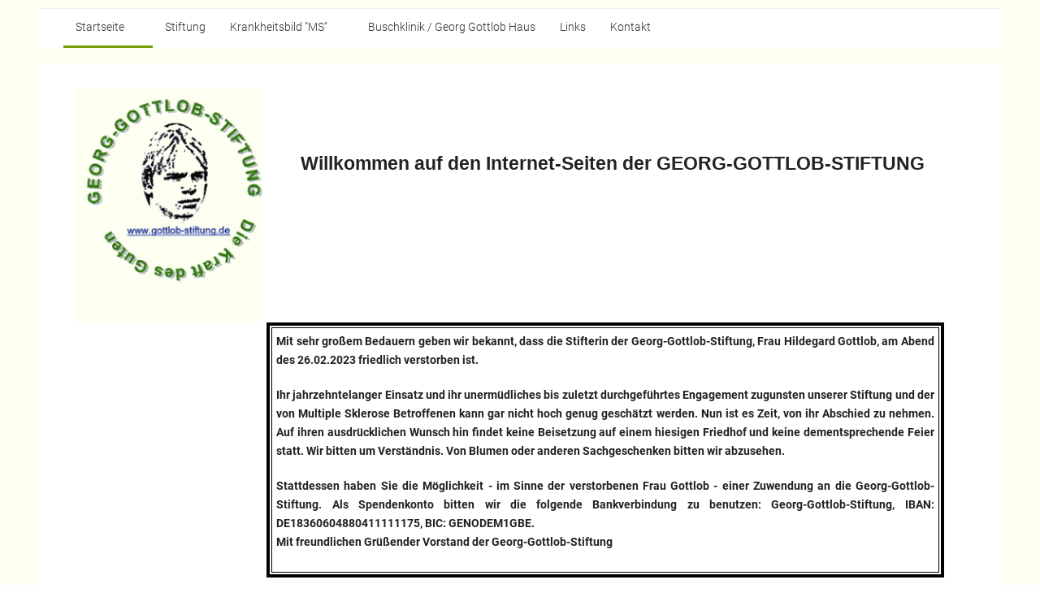

--- FILE ---
content_type: text/html; charset=utf-8
request_url: https://gottlob-stiftung.info/
body_size: 4993
content:
<!doctype html>
<html class="no-js" lang="de" prefix="og: http://ogp.me/ns#">
<head>
    <!-- TEMPLATE: _kopf.utf8.html -->
<!--
Ihre barrierefreie Internetseite wurde ermöglicht durch
das barrierefreie CMS Papoo Version 23.04 Rev. 3bab4fe - Papoo Community.
Information  unter http://www.papoo.de
-->
<title>Hier geht es zur Startseite - gottlob-stiftung.de</title>
<meta charset="utf-8"/>

<meta property="og:title" content="Artikel Unterpunkt 2">
<meta property="og:description" content="">
<meta property="og:type" content="Website">
<meta property="og:url" content="https://gottlob-stiftung.info/artikel-unterpunkt-2.html">
<meta property="og:image" content="">
<meta name="dcterms.publisher"     content="Gottlob" />
<meta name="dcterms.subject"       content="Hier geht es zur Startseite - gottlob-stiftung.de" />
<meta name="dcterms.creator"       content="Gottlob" />
<meta name="dcterms.language"       content="de" />
<meta name="dcterms.title"       content="Hier geht es zur Startseite - gottlob-stiftung.de" />
<meta name="dcterms.description"       content="Metabeschreibung des Menüpunktes Startseite." />
<meta name="viewport" content="width=device-width, initial-scale=0.9" />

<!-- Standard Metatags -->
<meta name="description" content="Metabeschreibung des Menüpunktes Startseite." />
<meta name="keywords" content=" Metastichwörter des Menüpunktes Startseite." />
<meta name="robots" content="INDEX,FOLLOW" />

<!-- Favicon  -->
<link rel="apple-touch-icon-precomposed" href="/favicon.png">
<link rel="icon" type="image/png" href="/favicon.png" />
<!--<link rel="icon" type="image/x-icon" href="/favicon.ico" />-->



<!-- Einbindung Javascripte -->
<script type="text/javascript" src="/styles/foundation_papoo/foundation/js/vendor/jquery.js"></script>
<script type="text/javascript" src="/styles/foundation_papoo/foundation/js/vendor/modernizr.js"></script>
    <script type="text/javascript" src="/js/function_front.js"></script>

    <script type="text/javascript" src="/js/jquery.colorbox-min.js"></script>
    <link type="text/css" media="screen" rel="stylesheet" href="/styles_default/css/colorbox.css" />
    <script type="text/javascript">
    
        $(document).ready(function(){
            $("a[rel='lightbox']").colorbox({
                transition: "fade",
                maxWidth:"100%",
                maxHeight:"100%",
                top:"0%",
                reposition:true
            });
            $(".iframe_link").colorbox({transition:"none", width:"1000", height:"400", opacity:"0.8", close: "Close", iframe: true });
            $("header").css("overflow","visible");
        });
    
    </script>

<!-- Sprach rel alternate bei Mehrsprachigkeit -->
  <link rel="alternate" href="http://gottlob-stiftung.de/" xml:lang="de" lang="de" hreflang="de" title="Deutsch" />

<!--  URL des RSS Feeds -->
<link rel='alternate' type='application/rss+xml' title='Nachrichten als RSS 2.0 Feed' href='http://gottlob-stiftung.de/plugins/rssfeed/feed1.xml' />


<!-- CSS Einbindung -->
<link rel="stylesheet" type="text/css" href="/templates_c/1747378081_plugins.css" />
<link rel="stylesheet" type="text/css" href="/styles/foundation_papoo/css/_index.css" />
<link rel="stylesheet" type="text/css" href="/styles/foundation_papoo/css/startseite.css" />

<!-- Extra Ausgaben aus den Plugins im Kopf -->
<link rel="stylesheet" href="/plugins/bildwechsler/skripte/slick/css/slick.css" />




<!-- ENDE TEMPLATE: _kopf.utf8.html --></head>
<!-- TEMPLATE: _body_kopf.utf8.html -->
<body class="frontend menulevel-0 menuid-1 url-startseite php-file-index-php   extra-css-file-startseite-css lang-de browser-name-chrome browser-platform-apple browser-version-131-0-0-0">
<a  id="top"></a>
<div id="top_space"></div>
<!-- ENDE TEMPLATE: _body_kopf.utf8.html -->

<span id="styledir" class="/styles/foundation_papoo"></span>

<header>
    <div class="row">
        <div class="large-12 columns">

            <!-- TEMPLATE: _head.html -->
<!-- MODUL: menue_sprung (intern) -->
<div id="menue_sprung">
	<ul id="skiplinks">
				<li><a href="#artikel" class="skip" accesskey="8" >direkt zum Inhalt</a><span class="ignore">. </span></li>
							</ul>
</div>
<!-- ENDE MODUL: menue_sprung (intern) -->								<nav class="top-bar" data-topbar>
		<ul class="title-area">
			<li class="name">
				<strong>
					<a href="/" accesskey="0" title="Dieser Link führt zur Startseite von  gottlob-stiftung.de" aria-label="Dieser Link führt zur Startseite von  gottlob-stiftung.de">
						GEORG-GOTTLOB-STIFTUNG
					</a>
				</strong>
			</li>
			<li class="toggle-topbar menu-icon"><a href="#" title="Menü öffnen" aria-label="Menü öffnen"><span>menu</span></a></li>
		</ul>

		<section class="top-bar-section">
							<div id="cat_" class="cat_aktiv">
															<ul id="menubar" role="menubar" class="mod_menue_ul left">
																					<li class="has-dropdown" role="none">								            			<!--<span class="span_menuxaktiv_back extra-css-startseite-css">-->
            				<a tabindex="0" role="menuitem" href="/" class="menuxaktiv_back extra-css-startseite-css" id="menu_1" title="Hier geht es zur Startseite">
                    Startseite</a>
            			<span class="ignore">&nbsp;</span>
            																																				<ul role="menu"><li role="none">								            	        <!-- Expanded Menu aria-expanded="false" -->
			<a tabindex="-1" role="menuitem" class="menuxaktiv active" href="/datenschutzerklaerung.html" id="menu_40" title="Datenschutz">
                Datenschutz</a>
        		<span class="ignore">&nbsp;</span>
    								</li></ul></li>																												<li role="none">								            	        <!-- Expanded Menu aria-expanded="false" -->
			<a tabindex="0" role="menuitem" class="menuxaktiv active" href="/georg-gottlob-stiftung-1-25.html-1565777651-1-25.html" id="menu_22" title="Stiftung">
                Stiftung</a>
        		<span class="ignore">&nbsp;</span>
    								</li>																												<li class="has-dropdown" role="none">								            	        <!-- Expanded Menu aria-expanded="false" -->
			<a tabindex="0" role="menuitem" class="dropdown-toggle menuxaktiv active" aria-haspopup="true" data-toggle="dropdown" href="/krankheitsbild-ms/" id="menu_23" title="Krankheitsbild &quot;MS&quot;">
                Krankheitsbild "MS"</a>
        		<span class="ignore">&nbsp;</span>
    																																				<ul role="menu"><li role="none">								            	        <!-- Expanded Menu aria-expanded="false" -->
			<a tabindex="-1" role="menuitem" class="dropdown-toggle menuxaktiv active" aria-haspopup="true" data-toggle="dropdown" href="/ms-fe3bcr-laien.html" id="menu_27" title="Multiple Sklerose für Laien">
                Multiple Sklerose für Laien</a>
        		<span class="ignore">&nbsp;</span>
    																																				<ul role="menu"><li role="none">								    		<a tabindex="-1" role="menuitem" href="http://www.gottlob-stiftung.info/index.php?menuid=27#Krankheitsvorgang"  class="menuxaktiv active" id="menu_28" title="Der Krankheitsvorgang bei der Multiplen Sklerose">
            Der Krankheitsvorgang bei der Multiplen Sklerose</a>
		<span class="ignore">&nbsp;</span>
    								</li>																												<li role="none">								    		<a tabindex="-1" role="menuitem" href="http://www.gottlob-stiftung.info/index.php?menuid=27#Symptome"  class="menuxaktiv active" id="menu_29" title="Symptome der MS">
            Symptome der MS</a>
		<span class="ignore">&nbsp;</span>
    								</li>																												<li role="none">								    		<a tabindex="-1" role="menuitem" href="http://www.gottlob-stiftung.info/index.php?menuid=27#Verlauf"  class="menuxaktiv active" id="menu_30" title="Verlauf der MS">
            Verlauf der MS</a>
		<span class="ignore">&nbsp;</span>
    								</li>																												<li role="none">								    		<a tabindex="-1" role="menuitem" href="http://www.gottlob-stiftung.info/index.php?menuid=27#Diagnose"  class="menuxaktiv active" id="menu_31" title="Die Diagnose">
            Die Diagnose</a>
		<span class="ignore">&nbsp;</span>
    								</li>																												<li role="none">								    		<a tabindex="-1" role="menuitem" href="http://www.gottlob-stiftung.info/index.php?menuid=27#Krankheitsverlauf"  class="menuxaktiv active" id="menu_32" title="Der individuelle Krankheitsverlauf">
            Der individuelle Krankheitsverlauf</a>
		<span class="ignore">&nbsp;</span>
    								</li>																												<li role="none">								    		<a tabindex="-1" role="menuitem" href="http://www.gottlob-stiftung.info/index.php?menuid=27#Immuntherapie"  class="menuxaktiv active" id="menu_33" title="Langzeit-Immuntherapie der Multiplen Sklerose">
            Langzeit-Immuntherapie der Multiplen Sklerose</a>
		<span class="ignore">&nbsp;</span>
    								</li>																												<li role="none">								    		<a tabindex="-1" role="menuitem" href="http://www.gottlob-stiftung.info/index.php?menuid=27#Alternative"  class="menuxaktiv active" id="menu_34" title="Alternative und Außenseitertherapie">
            Alternative und Außenseitertherapie</a>
		<span class="ignore">&nbsp;</span>
    								</li></ul></li>																												<li role="none">								            	        <!-- Expanded Menu aria-expanded="false" -->
			<a tabindex="-1" role="menuitem" class="menuxaktiv active" href="/anhang-.html" id="menu_35" title="EDSS-Skala">
                EDSS-Skala</a>
        		<span class="ignore">&nbsp;</span>
    								</li>																												<li role="none">								            	        <!-- Expanded Menu aria-expanded="false" -->
			<a tabindex="-1" role="menuitem" class="menuxaktiv active" href="/autogenes-training.html" id="menu_36" title="Autogenes Training bei MS">
                Autogenes Training bei MS</a>
        		<span class="ignore">&nbsp;</span>
    								</li>																												<li role="none">								            	        <!-- Expanded Menu aria-expanded="false" -->
			<a tabindex="-1" role="menuitem" class="menuxaktiv active" href="/glossar.html" id="menu_37" title="Glossar">
                Glossar</a>
        		<span class="ignore">&nbsp;</span>
    								</li></ul></li>																												<li role="none">								            	        <!-- Expanded Menu aria-expanded="false" -->
			<a tabindex="0" role="menuitem" class="menuxaktiv active" href="/buschklinik-/-georg-gottlob-haus.html" id="menu_24" title="Buschklinik / Georg Gottlob Haus">
                Buschklinik / Georg Gottlob Haus</a>
        		<span class="ignore">&nbsp;</span>
    								</li>																												<li role="none">								            	        <!-- Expanded Menu aria-expanded="false" -->
			<a tabindex="0" role="menuitem" class="menuxaktiv active" href="/links.html" id="menu_26" title="Links">
                Links</a>
        		<span class="ignore">&nbsp;</span>
    								</li>																												<li role="none">								            	        <!-- Expanded Menu aria-expanded="false" -->
			<a tabindex="0" role="menuitem" class="menuxaktiv active" href="/kontakt.html" id="menu_4" title="Kontaktformular">
                Kontakt</a>
        		<span class="ignore">&nbsp;</span>
    								</li>																		</ul>
				</div>
					</section>
	</nav>
	<!-- ENDE MODUL: menue -->
	<!-- ENDE TEMPLATE: _head.html -->
        </div>
    </div>
</header>

<div id="links" class="row">
    <article id="content_links" class="large-12 medium-12 columns">
        <!-- TEMPLATE: _inhalt_links.html -->
<!-- TEMPLATE: _inhalt_links.html -->    </article>
</div>

<main id="main" class="row">
                <article id="content" class="large-12 medium-12 columns">
            
            <!-- TEMPLATE: _inhalt_mitte.html -->
<!-- ### start_of_content -->
								<!-- TEMPLATE: index.html -->
<!--Artikelbereich, hier kommt der Inhalt-->
			<a  id="artikel"></a><span class="ignore">.</span>
								
										 <div class="floatbox artikel_details">
																
				    				
				

				 				
									<p><img src="/images/10-10-stempel1082n1400592815.jpg" alt="Stempel-n" title="Stempel-n" style="float: left; margin-top: 5px; margin-bottom: 5px; border: 5px solid transparent;" width="240" height="300" /></p><p>&nbsp;</p><p>&nbsp;</p><h4 style="text-align: center;"><strong>   Willkommen auf den Internet-Seiten der </strong><strong>G</strong><strong>EORG</strong><strong>-</strong><strong>G</strong><strong>OTTLOB</strong><strong>-</strong><strong>S</strong><strong>TIFTUNG</strong></h4><p class="western artikelbox_right artikelbox_left_ohne_border" style="text-align: justify;" align="LEFT">&nbsp;</p><p class="western artikelbox_right artikelbox_left_ohne_border" style="text-align: justify;" align="LEFT">&nbsp;</p><p class="western artikelbox_right artikelbox_left_ohne_border" style="text-align: justify;" align="LEFT">&nbsp;</p><p class="western artikelbox_right artikelbox_left_ohne_border" style="text-align: justify;" align="LEFT">&nbsp;</p><table frame="box" style="border-color: #000000; border-width: 4px;" border="4" align="center"><tbody><tr><td><p><strong>Mit sehr großem Bedauern geben wir bekannt, dass die Stifterin der Georg-Gottlob-Stiftung, Frau Hildegard Gottlob, am Abend des 26.02.2023 friedlich verstorben ist.</strong></p><p><strong>Ihr jahrzehntelanger Einsatz und ihr unermüdliches bis zuletzt durchgeführtes Engagement zugunsten unserer Stiftung und der von Multiple Sklerose Betroffenen kann gar nicht hoch genug geschätzt werden. Nun ist es Zeit, von ihr Abschied zu nehmen. Auf ihren ausdrücklichen Wunsch hin findet keine Beisetzung auf einem hiesigen Friedhof und keine dementsprechende Feier statt. Wir bitten um Verständnis. Von Blumen oder anderen Sachgeschenken bitten wir abzusehen.</strong></p><p><strong>Stattdessen haben Sie die Möglichkeit - im Sinne der verstorbenen Frau Gottlob - einer Zuwendung an die Georg-Gottlob-Stiftung. Als Spendenkonto bitten wir die folgende Bankverbindung zu benutzen: Georg-Gottlob-Stiftung, IBAN: DE18360604880411111175, BIC: GENODEM1GBE.</strong><br /><strong>Mit freundlichen Grüßen der Vorstand der Georg-Gottlob-Stiftung</strong></p></td></tr></tbody></table><p class="western artikelbox_right artikelbox_left_ohne_border" style="text-align: justify;" align="LEFT">&nbsp;</p><p class="western" style="text-align: justify;" align="LEFT">Wir freuen uns, Sie heute als Besucher auf der Homepage der GEORG -GOTTLOB - STIFTUNG begrüßen zu dürfen.</p><p class="western" style="text-align: justify;" align="LEFT">Die Kraft des Guten, was ist das?</p><p class="western" style="text-align: justify;" align="LEFT">Tue gutes, und rede darüber. Was wir, was jedermann anderen Gutes tut, stärkt die eigenen Kräfte. Und wenn man dafür auch noch ein ausgesprochenes Dankeschön erhält, einen dankbaren Blick oder auch nur ein Lächeln, so bestärkt dies doch jedermann darin, weiter Kraft aufzuwenden, um Gutes zu tun.</p><p class="western" style="text-align: justify;" align="LEFT">Ungeahnte Kräfte erwachen in uns, fliegen auf uns zu, vervielfältigen sich und werden so zur „Kraft des Guten“</p><p class="auto-style1">&nbsp;</p><div class="auto-style1"><b>Dies „Die Kraft des Guten“ ist der Leitspruch der Georg-Gottlob-Stiftung</b></div><div class="auto-style1"></div><div class="auto-style1"></div><p>Das Menü oben führt Sie zu unseren Web-Sites, die sich lohnen abzusurfen. Sie erhalten dort auch die Möglichkeiten mit uns unmittelbar in Kontakt zu treten oder sich über Kontaktmöglichkeiten zu informieren.</p><p class="western" style="text-align: justify;" align="LEFT">Bitte nehmen Sie Platz und freuen Sie sich auf einen interessanten und nutzbringenden Informationsdienst für Menschen, die an multipler Sklerose erkrankt sind, deren Angehörige wie für naturheilkundlich orientierte Therapeuten, welche an einer alternativen Therapiemöglichkeit interessiert sind.</p>
								
								
												
								
													
</div>


			
    				
				<!-- MODUL: weiter -->
<!-- ENDE MODUL: weiter (intern) -->		
		<!-- ENDE TEMPLATE: index.html --><!-- ### end_of_content -->
<!-- MODUL (intern): mod_back_top  -->
        <div class="cleafix"></div>
<div class="modul" id="mod_back_top" style="clear: both;">

</div>
<!-- ENDE MODUL (intern): mod_back_top --><!-- TEMPLATE: _inhalt_mitte.html -->        </article>
    </main>

<footer class="row">
    <!-- TEMPLATE: _fuss.html -->
<div class="large-12 columns">
																<!-- MODUL: menue_top -->
	<div class="large-4 medium-4 columns" id="mod_menue_top">
        <h2><i class="fa fa-info-circle"></i> Weitere Informationen</h2>
		<ul class="left">
			
				<li>
					<a class="top_link" href="/index.php?menuid=1&amp;reporeid=7" title="" id="mod_menue_top_link_5" >
						<span class="ignore">1.: </span>
						Impressum<span class="ignore">.</span>
					</a>
					
				</li>
			
				<li>
					<a class="top_link" href="http://www.gottlob-stiftung.info/kontakt.php" title="" id="mod_menue_top_link_6" >
						<span class="ignore">2.: </span>
						Kontakt<span class="ignore">.</span>
					</a>
					
				</li>
			
				<li>
					<a class="top_link" href="/index.php?menuid=11&amp;reporeid=22" title="" id="mod_menue_top_link_7" >
						<span class="ignore">3.: </span>
						Datenschutz<span class="ignore">.</span>
					</a>
					
				</li>
			
		</ul>
	</div>

	<!-- ENDE MODUL: menue_top -->
						
</div>
        <div class="clear_fix break_artikel"></div>
<!-- ENDE TEMPLATE: _fuss.html --></footer>
<div class="row subfooter">
    <div class="large-12 columns">
        <div class="large-8 medium-8 columns">
                            <!-- Copyright - nicht entfernen! -->
                <!-- Gegen einen Aufpreis ist das Entfernen dieses Copyright Backlinks für jeweils eine
                     Domain möglich. Für weitere Informationen wenden Sie sich bitte an den Support
                     von Papoo Software: info@papoo.de -->
                <a class="link_poweredbypapoo" target="blank" href="http://www.papoo.de">
                    <img src="/bilder/poweredbypapoo3.png" style="" alt="Powered by Papoo 2016"/>
                </a>
                <!-- Ende Copyright -->
            
                                            <div class="anzeig_besucher span3">    125895 Besucher </div>
                                            </div>

        <div class="large-4 medium-4 columns">
            <!-- Freies Modul - manuell eingebunden - auch das geht -->
                    </div>
    </div>
</div>

<script src="/js/imageMapResizer.min.js"></script>
<script src="/styles/foundation_papoo/js/usability.js"></script>
<script src="/styles/foundation_papoo/js/script.js"></script>
<script src="/styles/foundation_papoo/foundation/js/foundation.min.js"></script>

<script type="text/javascript" src="/js/main.js" defer="defer"></script>

</body>
</html>

--- FILE ---
content_type: text/css
request_url: https://gottlob-stiftung.info/templates_c/1747378081_plugins.css
body_size: 1842
content:
/* CSS-Datei des Plugins Aktivierungs - Plugin */
.aktivierung {}
/* ENDE des CSS-Datei des Plugins Aktivierungs - Plugin */

/* CSS-Datei des Plugins Bilder-Galerie */
.galerie_liste li {list-style-type: none;float:left;}
.galerie_liste IMG { border:none; margin-bottom:3px; }
.galerie_liste li a { text-decoration:none !important; }
.galerie_liste li a:HOVER { text-decoration:underline !important;; }

.galerie_form input[type=image] {border: none; padding: 3%; float: right;}
.galerie_form input[type=image]:hover, .galerie_bild_form input[type=image]:hover {background-color: #99FF99;}

.back_galerie_liste {list-style-type: none;}
.back_galerie_liste legend {overflow: visible; margin-left: 0px;}
.back_galerie_liste fieldset {overflow: hidden;}

.galerie_reorder_knopf {border: 1px solid #990000;}
.galerie_reorder_knopf:hover {border: 1px solid #33FF33; background-color: #99FF99;}


.galerie_navigation {overflow: hidden;}
.galerie_navigation_element {display: block; float:left; width: 33%;}

#galerie_navigation_zurueck {text-align: left;}
#galerie_navigation_uebersicht {text-align: center;}
#galerie_navigation_weiter {text-align: right;}

.galerie_bild {
    text-align: center;
    width:99%;
    overflow:hidden;
}
.galerie_bilder_auswahl {
    width: 99%;
    height: 200px;
    overflow: auto;
    border: 1px solid #999999;
}
.galerie_bilder_auswahl_form {
    display: inline;
    float: left;
    margin: 10px;
}

.div_margins {
    margin:7px 0 7px 0;
}

.div_margins_2 {
    margin:7px 0 12px 0;
}

.cat_tool,
.galerie_tool {
    width:60px;
    margin-bottom:10px;
    text-align:center;
    background-color:#fff;
    float:left;
}

A.cat_tool_edit,
A.cat_tool_edit:LINK,
A.cat_tool_edit:VISITED,
A.galerie_tool_edit,
A.galerie_tool_edit:LINK,
A.galerie_tool_edit:VISITED {
    display:block;
    padding:3px;
    border:1px solid #fff !important;
    background-color:#fff;
}

A.cat_tool_edit:VISITED,
A.galerie_tool_edit:VISITED {
    color:#22599a;
    background-color:#fff;
    border:none;
}

A.cat_tool_edit:HOVER,
A.cat_tool_edit:FOCUS,
A.cat_tool_edit:ACTIVE,
A.galerie_tool_edit:HOVER,
A.galerie_tool_edit:FOCUS,
A.galerie_tool_edit:ACTIVE {
    color:#22599a;
    background-color:#fff;
    border:1px dotted #999;
}

.cat_row A:HOVER,
.cat_row A:ACTIVE,
.cat_row A:LINK,
.cat_row A:VISITED,
.cat_row A:FOCUS {
    background-color:transparent;
    color:#22599a;
}

.cat_row TD {
    padding:4px;
    margin:0;
    height:22px !important;
}

.cat_row FORM {
    padding:0 !important;
    margin:0 !important;
    height:22px !important;
}

/* Hier weitere Einträge hinzufügen, falls mit mehr als 6 Unterkategorien gearbeitet werden soll */
.lvl_0 {
    font-weight:bold;margin-left:0;
}

.lvl_1 {
    margin-left: 1.1em
}

.lvl_2 {
    margin-left: 2.2em
}

.lvl_3 {
    margin-left: 3.3em
}

.lvl_4 {
    margin-left: 4.4em
}

.lvl_5 {
    margin-left: 5.5em
}

.lvl_6 {
    margin-left: 6.6em
}

.galerie_lvl_0_fe {
    list-style-type:none;
    margin-left:0;
}

.galerie_lvl_all_fe {
    list-style-type:none;
}

.galerie_lvl_0 {
    margin-left:0
}

.galerie_lvl_1 {
    margin-left:.6em
}

.galerie_lvl_2 {
    margin-left:1.7em
}

.galerie_lvl_3 {
    margin-left:1.1em
}

.cat_main_ul UL,
.ignore,
.js_display {
    display:none;
}

.cat_main_ul A {
    margin-right:6px;
}

.galeries {
    margin:0;
    width:100%;
}

.error,
.message {
    border:1px solid black;
    padding:10px;
    font-weight:600;
    font-size:140%;
}

.message {
    background:#FCB75E;
}

.error {
    background:red;
}

.errmsg,
.bold_red {

    font-weight:bold;
}

.clear_left {
    clear:left;
}
#suche_galerie {
    float:right;
}
.no_bg_no_border {
    background:none;
    border:none;
}

.ul_no_style,
.ul_no_style_pl5,
.ul_no_style_pl13 {
    list-style-type:none;
    padding-left:0;
}

.ul_no_style_pl5 {
    padding-left:5px;
}

.ul_no_style_pl13 {
    padding-left:13px;
}

.height_18 {
    height:18px;
}

.height_50 {
    height:50px;
}

.height_60 {
    height:60px;
}
.height_70 {
    height:70px;
}
.width90 {
    width:90%;
}

.width96 {
    width:96%;
}

.width100 {
    width:100%;
}

.align_center {
    text-align:center;
}

.align_right {
    text-align:right;
}

.float_left {
    float:left;
}

.p_0_no_border {
    padding:0;
    border:none;
}

.pl_7_color_red {
    padding-left:7px;
    color:red;
}

.mb_4 {
    margin-bottom:4px;
}

.mb_5 {
    margin-bottom:5px;
}

.mb_10 {
    margin-bottom:10px;
}

.mb_15 {
    margin-bottom:15px;
}

.ml_0 {
    margin-left:0;
}

.ml_11 {
    margin-left:11px;
}

.mr_3_no_border {
    margin-right:3px;
    border:none;
}

.mt_10 {
    margin-top:10px;
}

.fett {
    font-weight:bold;
}

.no_bold {
    font-weight:normal;
}

.renum_galerie_cat_input {
    text-align:center;
    width:35px;
    font-weight:normal;
}

.renum_cat_sel {
    margin:20px 0 20px 0;
}

.config_input_1,
.config_input_3,
.config_select_1,
.galerie_listing_style_3 {
    margin:10px 0 10px 0;
}

.config_input_1,
.config_input_2 {
    width:300px;
}

.config_input_3 {
    width:84px;
}

.config_select_1 {
    width:88px;
}

.galerie_new_edit_textarea {
    width:520px;
    height:50px;
}

.galerie_listing_style_1 {
    border:1px dotted #cccccc;
    border-top:none;
    border-right:none;
    padding:5px;
}

.galerie_listing_style_2 {
    border:none;
    padding:5px 0 5px 2px;
}

.galerie_listing_style_1,
.galerie_listing_style_3 {
    margin:4px 3px 0 20px;
}

.galerie_listing_style_4 {
    margin-top:1.8em !important;
    margin-bottom:0 !important;
}

.galerie_listing_style_5 {
    margin-top:1em !important;
}
/* width ist fuer den IE6 erforderlich bei uebergrossen Zeilen, die nicht vom IE6 umgebrochen werden (koennen) */
.ie6width {
    width:100%;
}
.galerie_ul_list_questions {
    list-style-type:none;
}
.question {
    font-family:Verdana,"lucida console",sans-serif !important;
    font-size:86% !important;
    color:#D21D19 !important;
    text-decoration:none !important;
}
.question:hover {
    text-decoration:underline !important;
}
.ll4_ol {
    margin-left:10px !important;
}
.ll4_li,
.ll4_li a {
    line-height:1.4em !important;
    margin-top:3px;
}
.gal_gps_viewpoint {
	margin:10px 0 0 0;
}
/* ENDE des CSS-Datei des Plugins Bilder-Galerie */

/* CSS-Datei des Plugins Bootstrap-Dropdown */

/* ENDE des CSS-Datei des Plugins Bootstrap-Dropdown */

/* CSS-Datei des Plugins RSS-Feed */
 
/* ENDE des CSS-Datei des Plugins RSS-Feed */

/* CSS-Datei des Plugins Sprechomat */
.sprachlink
{
}

.sprechomat_ausschluss_liste li {list-style-type: none;}

/* ENDE des CSS-Datei des Plugins Sprechomat */

/* CSS-Datei des Plugins Bildwechsler */

/* ENDE des CSS-Datei des Plugins Bildwechsler */

/* CSS-Datei des Plugins devtools */
.newdump_tablelist
{
	border: 1px solid #999999;
}


/* ENDE des CSS-Datei des Plugins devtools */

/* CSS-Datei des Plugins DSGVO */

/* ENDE des CSS-Datei des Plugins DSGVO */

/* CSS-Datei des Plugins Freie Module */

/* ENDE des CSS-Datei des Plugins Freie Module */



--- FILE ---
content_type: text/css
request_url: https://gottlob-stiftung.info/styles/foundation_papoo/css/_index.css
body_size: 299
content:
/* @import url(module.css); */
@import url(../foundation/css/foundation.css);
@import url(style.css);
@import url(font-awesome.min.css);
@import url(print.css);
@import url(shop.css);
/*
  Die folgenden Klassen sind lediglich "Platzhalter" fuer CSS-Klassen welche im TinyMCE verwendet werden koennen.
  Die Definition der Klasse muss innerhalb der oben eingebundenen Dateien erfolgen.
  Damit diese auch korrekt angezeigt werden, wenn man neue eingebunden hat, bitte den Cache loeschen!
  Diese Platzhalter duerfen nur NACH obigen @import-Befehlen erfolgen, da sonst die CSS-Datei nicht mehr valide ist
  und von manchen Browsern dann auch nicht mehr sauber geladen wird.
*/

.artikelbox_left {}
.artikelbox_right {}
.artikelbox_left_ohne_border{}
.artikelbox_right_ohne_border{}



--- FILE ---
content_type: text/css
request_url: https://gottlob-stiftung.info/styles/foundation_papoo/css/startseite.css
body_size: -73
content:
#mod_breadcrump {
	display: none;
}

--- FILE ---
content_type: text/css
request_url: https://gottlob-stiftung.info/styles/foundation_papoo/css/style.css
body_size: 4439
content:
@font-face {
	font-family: 'Roboto';
	font-style: normal;
	font-weight: 100;
	src: local('Roboto Thin'), local('Roboto-Thin'), url('../fonts/Roboto/Roboto-Thin.ttf') format('truetype');
}
@font-face {
	font-family: 'Roboto';
	font-style: normal;
	font-weight: 300;
	src: local('Roboto Light'), local('Roboto-Light'), url('../fonts/Roboto/Roboto-Light.ttf') format('truetype');
}
@font-face {
	font-family: 'Roboto';
	font-style: normal;
	font-weight: 400;
	src: local('Roboto'), local('Roboto-Regular'), url('../fonts/Roboto/Roboto-Regular.ttf') format('truetype');
}
@font-face {
	font-family: 'Roboto';
	font-style: normal;
	font-weight: 700;
	src: local('Roboto Bold'), local('Roboto-Bold'), url('../fonts/Roboto/Roboto-Bold.ttf') format('truetype');
}
@font-face {
	font-family: 'Open Sans';
	font-style: normal;
	font-weight: 300;
	src: local('Open Sans Light'), local('OpenSans-Light'), url('../fonts/Open_Sans/OpenSans-Light.ttf') format('truetype');
}
@font-face {
	font-family: 'Open Sans';
	font-style: normal;
	font-weight: 400;
	src: local('Open Sans Regular'), local('OpenSans-Regular'), url('../fonts/Open_Sans/OpenSans-Regular.ttf') format('truetype');
}
@font-face {
	font-family: 'Open Sans';
	font-style: normal;
	font-weight: 700;
	src: local('Open Sans Bold'), local('OpenSans-Bold'), url('../fonts/Open_Sans/OpenSans-Bold.ttf') format('truetype');
}

/**
Styling fuer fondation_papoo
Gruen: #78A000 - die Farbe kann ersetzt werden...
*/
/* ################################################################################################################# */
/* ##################################################################################################   head   ##### */
/* ################################################################################################################# */

/** Headbereich allgemein **/
.dunkle_h1 {
	color: red;
}
header, #links {
	margin-bottom: 10px;
}
#links .columns,
header .columns {
	padding: 0;
}
.row {
	background: #fff;
}

/** Logo **/
#kopflogo {
	margin-top: 20px;
	margin-left: 40px;
}

/* ################################################################################################################# */
/* ########################################################################################   "linke spalte"   ##### */
/* ################################################################################################################# */

/** Bildwechsler **/

#mod_bildwechsler {
	max-height: 380px;
	overflow: hidden;
}
#mod_bildwechsler ul,
#mod_bildwechsler li {
	list-style-type: none;
	padding: 0;
}
.orbit-container {
	border-bottom: 5px solid #78A000;
}
.orbit-container .orbit-bullets-container {
	display: none;
}
.orbit-container .orbit-slides-container img {
	max-height: 370px;
	pointer-events: none;
}
.orbit-container .orbit-slides-container li .orbit-caption {
	background: none;
	margin-left: 40px;
	height: 94%;
}
.orbit-container .orbit-slides-container li .orbit-caption h1 {
	background-color: rgba(255, 255, 255, 0.8);
	width: auto;
	display: inline-block;
	padding: 0;
	font-family: 'Roboto', 'open_sanslight', sans-serif;
	font-weight: 300;
	font-size: 1.6rem;
}
.orbit-container .orbit-slides-container li .orbit-caption h2 {
	background-color: rgba(255, 255, 255, 0.8);
	width: auto;
	display: inline-block;
	padding: 0;
	font-family: 'Roboto', 'open_sanslight', sans-serif;
	font-weight: 300;
	font-size: 1.3rem;
	margin-top: -5px;
}
.orbit-container .orbit-slides-container li .orbit-caption a {
	color: #313131;
	display: block;
	height: 3.5rem;
	padding: 6px 20px;
	transition: all 0.3s ease-in-out 0s;
}
.orbit-container .orbit-slides-container li .orbit-caption h2 a {
	padding-top: 12px;
}
.orbit-container .orbit-slides-container li .orbit-caption a:hover {
	color: #fff;
	background: #78A000;
}

/* ################################################################################################################# */
/* ##################################################################################################   body   ##### */
/* ################################################################################################################# */
.jwd {
	position: absolute;
	top: -9999px;
	left: -9999px;
}
body#tinymce {
	font-size: 100%;
}
body {
	font-family: 'Roboto', 'open_sanslight', sans-serif;
	margin-bottom: 2em;
	font-weight: 300;
}
a,
#main a,
a:hover {
	color: #78A000;
}
input[type="submit"] {
	background-color: #fff;
	border: 1px solid #b9b9b9;
	color: #333333;
	transition: all 0.3s ease-in-out 0s;
	font-size: 1rem;
	font-family: Roboto, 'open_sanslight', sans-serif;
	font-weight: 300;
	padding: 10px;
}
input[type="submit"]:hover {
	color: #fff;
	background: #78A000;
}
#menue_sprung {
	position: absolute;
	top: -9999px;
	left: -9999px;
}
#mod_artikel_optionen ul,
#mod_back_top ul {
	margin-left: 0;
}
#mod_artikel_optionen ul li,
#mod_back_top ul li {
	list-style-type: none;
}
ul.side-nav li {
	list-style-type: none;
}
li.ignore {
	display: none;
}
article p,
aside p {
	text-align: justify;
}
.panel.callout {
	background: #fff;
	border: 0;
}
#main {
	padding-bottom: 50px;
}
#main .row, #main p, #main h1, #main h2, #main h3 {
	font-family: Roboto, 'open_sanslight', sans-serif;
	font-weight: 300;
}
#main .row {
	font-size: 1rem;
	padding-top: 20px;
}
#main p {
	font-size: 1rem;
}
#main h1 {
	font-size: 2.4rem;
}
#main h2 {
	font-size: 2.2rem;
}
#main h3 {
	font-size: 1.6rem;
	color: #333;
}
#main .artikel_details .large-7 {
	border-right: 1px solid #ccc;
	min-height: 300px;
}
button.secondary, #main a.button.secondary, .button.secondary {
	background-color: #78A000;
	border: 1px solid #b9b9b9;
	color: #fff;
	transition: all 0.3s ease-in-out 0s;
	font-size: 1rem;
	font-family: Roboto, 'open_sanslight', sans-serif;
	font-weight: 300;
}
button.secondary:hover, #main .button.secondary:hover {
	color: #78A000;
	background: #fff;
}

/** Startseite 1. row rechts**/
.startpagerow1 .large-4 h2 {
	margin-bottom: 20px;
	border-bottom: 1px solid #eee;
	padding-bottom: 10px;
	color: #444;
}
.startpagerow1 .large-4 h2 i {
	border-bottom: 1px solid #fff;
	color: #78A000;
	margin-right: 10px;
	padding-bottom: 10px;
	margin-bottom: -11px;

}
.startpagerow1 .large-4 ul,
.startpagerow1 .large-4 li {
	list-style-type: none;
	padding: 0;
	margin: 0;
	padding-bottom: 12px;
	color: #444;
}
.startpagerow1 .large-4 li i {
	color: #999;
	font-size: 1.5rem;
	margin-right: 30px;
	margin-left: 4px;
}
#main .row h3 {
	margin-bottom: 20px;
	border-bottom: 1px solid #eee;
	padding-bottom: 9px;
	color: #444;
}
#main .row h3 i {
	border-bottom: 1px solid #fff;
	color: #78A000;
	margin-right: 10px;
	padding-bottom: 10px;
	margin-bottom: -13px;
	font-size: 1.7rem;
}
.break_artikel {
	clear: both;
}
#mod_menue_top ul,
#mod_menue_top li {
	list-style-type: none;
	margin: 0;
}
#mod_menue_top ul {
	margin-left: 30px;
}
footer.row {
	margin-bottom: 0;
	margin-top: 10px;
	padding-top: 20px;
	font-family: 'Roboto', 'open_sanslight', sans-serif;
	color: #444;
	padding-bottom: 20px;
}
#mod_freiemodule_3 p {
	margin: 0;
	margin-left: 20px;
}
#mod_freiemodule_3 p,
#mod_freiemodule_3 a,
#mod_freiemodule_3 {
	font-size: 0.9rem;
	font-family: 'Roboto', 'open_sanslight', sans-serif;
	font-weight: 300;
	color: #777;
}
#mod_freiemodule_3 i {
	color: #777;
}
#mod_freiemodule_3 h2,
#mod_freiemodule_3 h2,
#mod_menue_top h2 {
	color: #444;
	font-size: 1.4rem;
	font-weight: 300;
}
.subfooter {
	margin-top: 10px;
	margin-bottom: 50px;
	background: rgba(255, 255, 255, 0.8) !important;
	padding-top: 20px;
	width: 100%;
}
.link_poweredbypapoo {
	display: block;
	width: 110px;
	float: left;
	margin-top: 20px;
}
.anzeig_besucher {
	font-size: 0.8rem;
	margin-top: 22px;
}
footer address {
	display: none;
}
.formwrap_guest {
	margin-left: 0;
	padding-right: 20px;
}
#sidebar fieldset,
#formk fieldset,
.formwrap_guest fieldset {
	padding: 0;
	border: 0;
}
#sidebar legend,
#formk legend,
.formwrap_guest legend {
	display: none;
}
#formk label {
	margin-top: 0;
}
#modulmod_newsletter h3 {
	font-size: 1.2rem;
	margin-top: 30px;
}
.comment_inhalt {
	font-size: 0.9rem;
}

/** Brotkrumen **/
#content_breadcrump {
	margin: 0;
	padding: 0;
}
#mod_breadcrump {
	width: 100%;
	color: #5a5a5a;
	line-height: 1.9;
	background: #f5f5f5;
	padding: 0 0 0 50px;
	border: 1px solid #dbdbdb;
}
#mod_breadcrump a {
	color: #5a5a5a;
	font-size: 12px;
}

/** Forum **/
.bbeditor_element {
	width: 120px;
	float: left;
	margin-right: 20px;
}
.forumboard {
	background: #efefef;
	padding: 20px;
	border-bottom: 3px solid #78A000;
	margin-top: 20px;
}
#searchtr {
	width: 80%;
	float: left;
}
#suchefor label {
	display: none;
}
#suchefor .btn {
	margin-top: 0;
	margin-left: 20px;
	padding: 7px 10px 7px 10px;
}
ul.forumliste {
	margin-left: 0;
}

/** Suche && Suchbox **/
input[type="submit"].erwforumsearchbutton {
	margin-top: 36px;
	padding: 7px 10px 7px 10px;
}
#mod_suchbox #search {
	float: left;
	margin: 0;
	padding-top: 0;
	padding-bottom: 0;
	width: 70%;
}
#mod_suchbox .senden {
	margin: 0;
	padding-top: 0;
	padding-bottom: 0;
	width: 30%;
	height: 2.3125rem;
	border-left: none;
	border-color: #ccc;
}
input[type="submit"].erwsuchbutton {
	margin-top: 36px;
	padding: 7px 10px 7px 10px;
}

ol.searchol .searchh3 {
	margin-bottom:0.625rem;
}
ol.searchol .ext_search_block {
	margin-bottom:1.25rem;
}

/** sitemap **/
#inhalt_sitemap ul,
#inhalt_sitemap li {
	list-style-type: none;
	margin: 0;
}
#inhalt_sitemap li {
	margin-left: 20px;
}
#main #inhalt_sitemap ul h2 {
	font-size: 1.2rem;
}
#inhalt_sitemap a {
	color: #333;
}
#inhalt_sitemap {
	float: left;
	width: 100%;
	margin-bottom: 30px;
}

/** Artikel Einzelansicht **/
.artikel_details {
	margin-left: 0;
	margin-top: 20px;
	padding-right: 30px;
}
#main .artikel_details h1 {
	font-family: 'Roboto', 'open_sanslight', sans-serif;
	font-weight: 300;
	color: #333;
	font-size: 1.8rem;
	padding-bottom: 10px;
	margin-bottom: 20px;
	border-bottom: 1px solid #e3e3e3;
}
#main .artikel_details h2 {
	font-family: 'Roboto', 'open_sanslight', sans-serif;
	font-weight: 300;
	color: #333;
	font-size: 1.6rem;
	padding-bottom: 10px;
}
#main .artikel_details h3 {
	font-family: 'Roboto', 'open_sanslight', sans-serif;
	font-weight: 300;
	color: #333;
	font-size: 1.4rem;
}
#main .large-8 {
	border-right: 1px solid #e3e3e3;
}
.artikel_liste {
	margin-top: 20px;
	border-bottom: 1px solid #dedede;
	padding-bottom: 40px;
	display: block;
}
#main .artikel_liste h1 {
	font-size: 1.8rem;
	color: #1d1d1d;
}
ol.search > li {
	margin-top: 2rem;
}
#main .floatbox .teaser img {
	width: 100%;
	float: left;
	margin-bottom: 20px;
}
.artikel_liste .teaserlink {
	background-color: #fff;
	border: 1px solid #b9b9b9;
	color: #333333;
	transition: all 0.3s ease-in-out 0s;
	font-size: 1rem;
	font-family: Roboto, 'open_sanslight', sans-serif;
	font-weight: 300;
	padding: 10px;
}
#main .artikel_liste a.teaserlink:hover {
	background-color: #78A000;
	color: #fff;
}
input[type="submit"].submitsearch {
	margin-top: 35px;
	padding-top: 8px;
	padding-bottom: 8px;
}
label.error {
	color: #fff;
	font-size: 120%;
	padding: 10px;
}

/** Rechte Spalte **/
#mod_dritte_spalte .columns {
	float: none;
	width: 100%;
	padding-right: 0;
	padding-left: 0;
}
#mod_dritte_spalte .artikel_dat1 {
	width: 40px;
	height: 50px;
}
#mod_dritte_spalte .artikel_content1 {
	text-align: justify;
}
#mod_dritte_spalte .datum_tag {
	font-size: 1.4rem;
}
#mod_dritte_spalte .datum_mon {
	font-size: 0.9rem;
	font-weight: 400;
}

/**Datum unterhalb Artikel**/
.date_article {
	color: #777;
	font-family: 'Roboto', 'open_sanslight', sans-serif;
	font-weight: 300;
	font-size: 0.9rem;
	margin-bottom: 20px;
	margin-left: 1px;
}
.date_article i {
	margin-right: 5px;
	font-size: 1rem;
}
.date_article .fa-clock-o {
	margin-left: 20px;
}
.social-media-icons ul,
.social-media-icons li {
	margin: 0;
	padding: 0;
	list-style-type: none;
}
.social-media-icons li {
	padding: 5px 10px 5px 10px;
	border: 1px solid #999;
	display: block;
	float: right;
	margin-left: 5px;
	opacity: 0.8;
	background: #fff;
}
.social-media-icons li:hover {
	opacity: 1;
	background: #78A000;
}
.social-media-icons li:hover i {
	color: #fff;
}

/**Kalender **/
table tr th, table tr td {
	padding: 0.4625rem 0.525rem;
}
.kalender_modul td, .kalender_modul tr {
	border: 1px solid #EFEFF0;
	padding: 5px;
	text-align: right;
}
.monat_select {
	padding-left: 0;
}

/** Galerie pinterest Style **/
#wrapper {
	width: 100%;
	max-width: 100%;
	min-width: auto;
	margin-top: 0;

}
#columns {
	-webkit-column-count: 3;
	-webkit-column-gap: 15px;
	-moz-column-count: 3;
	-moz-column-gap: 15px;
	column-count: 3;
	column-gap: 15px;
}
.pin {
	display: inline-block;
	background: #FEFEFE;
	border: 2px solid #FAFAFA;
	box-shadow: 0 1px 2px rgba(34, 25, 25, 0.4);
	margin: 0 2px 15px;
	-webkit-column-break-inside: avoid;
	-moz-column-break-inside: avoid;
	column-break-inside: avoid;
	padding: 20px;
	padding-bottom: 5px;
	background: -webkit-linear-gradient(45deg, #FFF, #F9F9F9);
	opacity: 1;
	transition: all .2s ease;
}
.pin img {
	width: 100%;
	border-bottom: 1px solid #ccc;
	padding-bottom: 15px;
	margin-bottom: 5px;
}
.pin p {
	font: 12px/18px Arial, sans-serif;
	color: #333;
	margin: 0;
}

/** Kalender **/
.kalender_front_content table {
	min-width: 99%;
	min-height: 400px;
}
#content .kalender_front_content {
	font-size: 100%;
}
#content .kalender_front_content a {
	color: #78A000;
}
#main .kalender_front_content li.cal_date a {
	background: #78A000;
	color: white;
	padding: 5px;
	float: right;
}
#main .kalender_front_content li.cal_date {
	background: transparent;
	border: 0;
}

/*Hintergrund der Seite*/
body {
	background: url("./images/background_meer.jpg");
	background-attachment: fixed;
	padding-top: 10px;
	font-size: .9rem;
}
#main p,
#main a.teaselinkcm {
	font-size: .9rem;
}

/** Teaser CM Plugin **/
.teaser_datum {
	display: inline-block;
	margin: 0.375rem 0 0.25rem;
	padding: 0.25rem 0.25rem 0.1875rem;
	width: auto;
	font-weight: 400;
	font-size: 0.75rem;
	color: white;
	background-color: #828282;
	transition: all 256ms ease-out;
}
.last_artikel_liste:hover .teaser_datum {
	background-color: #78A000;
}
#main a.teaselinkcm {
	width: 100%;
	float: left;
	color: #333;
	line-height: 1.4375rem;
	overflow: hidden;
}
.last_artikel_liste .cm_teaser_img {
	position: relative;
}
.last_artikel_liste .cm_teaser_img .fasearchback,
.last_artikel_liste .cm_teaser_img .fasearchback a {
	display: block;
	position: absolute;
	top: 0;
	right: 0;
	bottom: 0;
	left: 0;
}
.last_artikel_liste .cm_teaser_img .fasearchback {
	background-color: transparent;
	opacity: 0;
	transition: all 256ms ease-out;
}
.last_artikel_liste:hover .cm_teaser_img .fasearchback {
	opacity: 1;
	background-color: rgba(120, 160, 0, 0.5);
}
.last_artikel_liste .cm_teaser_img .fasearchback a i.fa {
	position: absolute;
	top: 50%;
	left: 50%;
	-webkit-transform: translate(-50%, -50%);
	-moz-transform: translate(-50%, -50%);
	-ms-transform: translate(-50%, -50%);
	-o-transform: translate(-50%, -50%);
	transform: translate(-50%, -50%);
	color: #fff;
	font-size: 1.375rem;
}
.artikel_dat1 {
	float: left;
	margin: 0 0.75rem 0.375rem 0;
	padding: 0.5rem 0 0;
	width: 50px;
	height: 60px;
	text-align: center;
	color: #fff;
	background: #828282;
	transition: all 256ms ease-out;
}
.artikel_content1 {
	font-size: 0.875rem;
	line-height: 1.4375rem;
}
#main .artikel_content1 i {
	display: none;
}
.blogcmdata {
	padding-bottom: 1rem;
}
.blogcmdata::after {
	clear: both;
	content: '';
	display: block;
}
#mod_dritte_spalte h3,
#main .artikel_content1 h3,
#main .artikel_content1 h2 {
	margin: 0 0 0.5rem;
	padding: 0;
	height: 1.125rem;
	line-height: 1rem;
	font-size: 1.125rem;
	overflow: hidden;
	white-space: nowrap;
	text-overflow: ellipsis;
	border: 0;
}
#mod_dritte_spalte h3 a,
#main .artikel_content1 h3 a,
#main .artikel_content1 h2 a {
	color: #444;
}
#main .artikel_dat1 a {
	color: #fff;
}
.datum_tag {
	font-size: 1.6rem;
}
.datum_mon {
	font-size: 1.0rem;
	font-weight: 400;
}
.blogcmdata:hover .artikel_dat1 {
	background: #78A000;
	color: #fff;
}

/** Menue**/
#mod_artikel_optionen {
	margin-left: 0;
	font-size: .9rem;
}
#sidebar {
	font-size: 0.9rem;
	padding-left: 30px;
	padding-right: 30px;
	padding-top: 22px;
	float: left;
}
#mod_dritte_spalte,
#mod_menue_sub {
	float: left;
	margin-bottom: 40px;
	width: 100%;
}
#mod_menue_sub ul,
#mod_menue_sub li {
	list-style-type: none;
	margin: 0;
}
#sidebar h2,
#mod_dritte_spalte h2,
#mod_menue_sub h2 {
	font-family: 'Roboto', 'open_sanslight', sans-serif;
	font-weight: 300;
	color: #333;
	font-size: 1.6rem;
	padding-bottom: 10px;
	border-bottom: 1px solid #dedede;
}
#sidebar h2 i,
#mod_dritte_spalte h2 i,
#mod_menue_sub h2 i {
	color: #78A000;
}
#mod_menue_sub li a {
	display: block;
	width: 100%;
	float: left;
	line-height: 1.4;
	padding: 8px 10px;
	color: #1d1d1d;
	transition: all 0.4s;
	border-bottom: 1px solid #e6e6e6;
}
#mod_menue_sub li ul li a {
	font-size: .8rem;
	line-height: 1.3;
	padding-left: 20px;
}
#mod_menue_sub li ul li ul li a {
	padding-left: 30px;
}
#mod_menue_sub li ul li ul li ul li a {
	padding-left: 40px;
}
#mod_menue_sub li a:hover,
#mod_menue_sub li a.menuxaktiv_back {
	background: #78A000;
	color: #fff;
}
ul.mod_menue_ul li ul {
	display: none;
}
#blogger_wordcloud {
	margin-bottom: 20px;
}

/** Karte **/
#map_canvas {
	width: 100% !important;
}

/** Sprachwahl **/
#mod_sprachwahl ul,
#mod_sprachwahl li {
	list-style-type: none;
	margin-left: 1rem;
}
#mod_sprachwahl li {
	float: left;
}
#mod_sprachwahl {
	position: absolute;
	top: 10px;
	right: 18px;
}
#mod_sprachwahl a.dropdown {
	position: relative;
}
#mod_sprachwahl a.dropdown:after {
	position: absolute;
	content: "";
	width: 0;
	height: 0;
	display: block;
	border-style: solid;
	border-color: #000 transparent transparent transparent;
	top: 50%;
	right: 0;
}
#mod_sprachwahl a.dropdown:after {
	border-width: 0.375rem;
	left: 1.7rem;
	margin-top: 0.05625rem;
}
#mod_sprachwahl a.dropdown:after {
	border-color: #000 transparent transparent transparent;
}
#mod_sprachwahl .f-dropdown li a {
	padding: 0;
}
#mod_sprachwahl .f-dropdown {
	background: transparent;
	border: 0;
}
#mod_sprachwahl .f-dropdown li:hover {
	background: transparent;
	border: 0;
}
#mod_sprachwahl .f-dropdown:after,
#mod_sprachwahl .f-dropdown:before {
	display: none;
}
a.languagelink {
	padding-left: 26px;
	background-repeat: no-repeat;
	background-position: left center;
}

/** Pagination **/
.pagination-left {
	margin-top: 30px;
}
#main ul.pagination li.current a {
	background: #78A000;
	color: #fff;
	font-weight: bold;
	cursor: default;
}
.teaselinkcm_img img {
	height: 100%;
	width: 100%;
}

/* LOGIN MODUL */
#mod_login input[type="text"],
#mod_login input[type="submit"] {
	margin-bottom: 8px;
}
#mod_login input[type="submit"] ~ a {
	display: inline-block;
	margin-bottom: 4px;
}

/*
Die folgenden media-queries werden standardmaessig von foundation benutzt.
foundation ist "mobile-first"
*/
/* min-width 641px, medium screens */
/*-------------------------------------------------------------------------------------------------------------------*/
@media screen and (min-width: 40.063em) {
	header {
		overflow: hidden;
	}
	.parentlink {
		display: none !important;
	}
	.orbit-container .orbit-slides-container li .orbit-caption {
		background: none;
		margin-left: 40px;
		height: 42%;
	}
	.orbit-container .orbit-slides-container li .orbit-caption h1 {
		font-size: 2.0rem;
	}
	.cm_teaser_img {
		height: 105px;
		overflow: hidden;
	}
	#mod_suchbox {
		float: right;
		margin: -60px 30px 0 0;
		width: 300px;
	}
	#content {
		padding-left: 40px;
		padding-right: 40px;
	}

	/** Menu **/
	.top-bar {
		background: #fff;
		border-top: 1px solid #eee;
		padding-left: 30px;
	}
	.top-bar-section ul {
		background: #fff;
	}
	.top-bar-section li:not(.has-form) a:not(.button) {
		color: #313131;
		font-size: 0.9rem;
		background: #fff;
		font-family: Roboto, 'open_sanslight', sans-serif;
		font-weight: 300;
		border-bottom: 3px solid #fff;
	}
	.top-bar-section .has-dropdown a {
		background: #fff !important;
		color: #313131 !important;
	}
	.top-bar-section li:not(.has-form) a:not(.button).menuxaktiv_back,
	.top-bar-section li:not(.has-form) a:not(.button):hover {
		background: #fff;
		color: #313131;
		border-bottom: 3px solid #78A000;
	}
	.top-bar-section .dropdown li:not(.has-form) > a:not(.button) {
		background: #fff;
		color: #313131;
	}
	.top-bar-section .dropdown li:not(.has-form):hover > a:not(.button) {
		color: #fff !important;
		background: #78A000 !important;
	}
	.top-bar-section .left li .dropdown {
		border: 1px solid #eee;
		min-width: 150px;
		border-top: 3px solid #78A000;
		margin-top: -3px;
	}
	li.name {
		display: none;
	}
}

/* min-width 1025px, large screens */
/*-------------------------------------------------------------------------------------------------------------------*/
@media only screen and (min-width: 64.063em) {
	/** Karte **/
	#map_canvas {
		width: 370px !important;
	}

	/**Kalender **/
	table tr th, table tr td {
		padding: 0.3625rem 0.325rem;
	}
	li.name {
		display: none;
	}
}

/* min-width 1441px, xlarge screens */
/*-------------------------------------------------------------------------------------------------------------------*/
@media only screen and (min-width: 74.063em) {
	.row {
		max-width: 74rem;
	}
	#map_canvas {
		width: 450px !important;
	}
}

/* min-width 1441px, xlarge screens */
/*-------------------------------------------------------------------------------------------------------------------*/
@media only screen and (min-width: 90.063em) {}

/* min-width 1921px, xlarge screens */
/*-------------------------------------------------------------------------------------------------------------------*/
@media only screen and (min-width: 120.063em) {}
@media (max-width: 960px) {
	#columns {
		column-count: 1;
	}
	.orbit-container .orbit-slides-container li .orbit-caption h1 {
		font-size: 1.1rem;
	}
	.orbit-container .orbit-slides-container li .orbit-caption h2 {
		font-size: 0.9rem;
	}
	.orbit-container .orbit-slides-container li .orbit-caption a {
		height: 2rem;
	}
	.orbit-container .orbit-slides-container li .orbit-caption {
		margin-left: 10px;
	}
	.orbit-slide-number {
		display: none !important;
	}
}
@media (min-width: 960px) {
	#columns {
		column-count: 4;
	}
}
@media (min-width: 1100px) {
	#columns {
		column-count: 3;
	}
}
body.menuid-1 #content .artikel_liste:first-of-type .panel.callout {
	padding: 0;
}
h1 {
	font-size: 25px;
}

/* Ausblenden der Kategorie-Uebersicht */
div#catlistdivx {
	display: none;
}
div.linkitem {
	border: 1px dotted #ccc;
	margin-bottom: 10px;
	padding: 8px;
	min-height: 205px;
}
div.linkitem:hover {
	background-color: #ECECEC;
}
ul.linklistul, ul.linklistul {
	list-style-type: none;
	margin-left: 0;
}
ul.linklistul h2 {
	font-size: 16px;
}
.linkbilditem img {
	float: right;
	width: 250px;
	margin: 0 0 5px 10px;
}

--- FILE ---
content_type: text/css
request_url: https://gottlob-stiftung.info/styles/foundation_papoo/css/print.css
body_size: 142
content:
@media print {
	body {
		margin: 0;
		padding: 0;
	}
	#mod_menue_top,
	#mod_suchbox,
	#links,
	#suchefor,
	#main > *:not(#content):not(#content_breadcrump),
	.subfooter,
	.top-bar,
	#content > .forumthread.artikel_details > h2,
	footer {
		display: none;
	}
	a, a:visited {
		text-decoration: none;
	}
	#main a::after {
		content: none;
	}
	#mod_breadcrump {
		border: none;
		padding-left: 0.9375rem;
	}
	.forumboard {
		border: none;
	}
}


--- FILE ---
content_type: text/css
request_url: https://gottlob-stiftung.info/styles/foundation_papoo/css/shop.css
body_size: 1739
content:
/** Shop **/
.single_produkt_liste {
	height: 25rem;
	overflow: hidden;
	font-size: 0.9rem;
	margin-bottom: 20px;
}

.single_produkt_liste_search {
	height: 15rem;
	overflow: hidden;
	font-size: 0.9rem;
	margin-bottom: 20px;
}

.cat_singel_dat {
}

.sub_cat_text {
	width: 100%;
	float: left;
}

.preisproduct {
	font-size: 0.8rem;
}

.pr_list_data_short_preis,
.preisproduct strong {
	font-weight: 400;
	font-size: 1.5rem;
	font-family: 'Roboto', sans-serif;
	margin: 1rem 0 0.5rem 0;
	color: #555;
}

.pr_list_data_short {
	height: 2rem;
}

.pr_list_data_tax {
	font-size: 0.75rem;
	color: #555;
	line-height: 0.8rem;
}

.weiter {
	padding-bottom: 20px;
	float: left;
	width: 100%;
}

.put_produkte_in_den_warenkorb .submit_back,
.single_produkt_liste .submit_back,
.submit_back {
	display: block;
	font-family: 'Roboto', sans-serif;
	text-shadow: 0 0 1px #fff;
	text-transform: none;
	text-align: center;
	text-decoration: none;
	letter-spacing: 0;
	cursor: pointer;
	border: none;
	border-bottom: 1px solid #78A000;
	color: #fff;
	background: #78A000;
	padding: 7px 5px 7px 5px;
	font-size: 1rem;
	margin-top: 10px;
}

.pr_list_img {
	height: 200px;
	width: 250px;
	overflow: hidden;
}

.pr_list_img img {
	height: 200px;
	width: 200px;
}

.productbild {
	min-height: 240px;
	border: 1px solid #e5e5e5;
	background: none;
	padding: 5px;
	position: relative;
	margin: 0 0 10px;
}

.productbild small {
	display: block;
	width: 100%;
	float: left;
	font-size: 0.9rem;
	margin-top: 10px;
}

.product_image img {
	width: 50px;
	max-height: 30px;
	float: left;
	margin-right: 20px;
	margin-top: 20px;
}

.product_image a.first_img img {
	width: 100%;
	margin-top: 0;
	max-height: none;
	height: auto;
}

#main h1#shop_headingwarenkorb {
	background: #78A000;
	color: #fff;
	padding: 10px 0 10px 10px;
}

#main .wk_checkout_div {
	color: #fff;
	width: 15rem;
	float: right;
}

#main .wk_checkout_div a {
	color: #fff;
	background: #78A000;
	display: block;
	width: 15rem;
	padding: 20px;
	font-size: 1.2rem;
	text-align: center;
}

#main a.wk_checkout:hover {
	color: #fff;
	background: #6D8D0F;
}

.produkt_dat .produkt_beschreibung br {
}

.produkt_dat .produkt_beschreibung {
	font-size: .85rem;
	line-height: 1.2rem;
}

.produkt_dat h2 {
	font-size: 1.6rem;
}

.product-box2 {
	border: 1px solid #e5e5e5;
	margin-top: 10px;
	background: #fcfcfc;
	border-radius: 0;
	font-size: .8rem;
	padding: 20px 20px 100px;
	z-index: 1;
}

div.put_produkte_in_den_warenkorb {
	float: right;
	margin-top: -120px;
	z-index: 99999;
	position: relative;
	margin-right: 30px;
}

div.produkte_in_den_warenkorb {
	float: right;
	margin-top: -170px;
	z-index: 99999;
	position: relative;
	margin-right: 30px;
}

div.produkte_in_den_warenkorb label {
	display: none;
}

.single_produkt_liste .formi {
}

div.top_weiter {
	width: 99%;
	text-align: right;
	margin-bottom: -10px;
	z-index: 9999;
	height: 30px;
}

a.user_darf_bearbeiten {
}

div.warenkorb_komplett {
	margin-top: 0;
	margin-left: 10px;
}

#main div.warenkorb_komplett h1 {
	font-size: 150%;
}

div.warenkorb_komplett {
}

input.aktu_warenkorb {
	background-color: #78A000;
	border: none;
	color: #fff;
	padding: 2px;
}

div#shop_divkomplet {
	width: 99%;
	text-align: left;
	height: 100px;
}

div.wk_summe {
	font-weight: 600;
}

a.wk_loeschen {
	display: block;
	float: left;
	padding-left: 30px;
	color: red;
	height: 3rem;
	font-size: 80%;
	padding-top: 0;
	overflow: visible;
	background-image: url(images/achtung.png);
	background-position: 0 -2px;
	background-repeat: no-repeat;
}

#main .container_12 .grid_7 a.wk_checkout,
#main .container_12 .grid_7 a.wk_checkout:visited {
	float: right;
	margin-top: 0;
	display: inline-block;
	font-weight: 600;
	font-size: 110%;
	outline: none;
	cursor: pointer;
	text-align: center;
	text-decoration: none;
	padding: 7px 10px 7px 10px;
	-webkit-border-radius: 12px;
	-moz-border-radius: 12px;
	border-radius: 12px;
	-webkit-box-shadow: 0 2px 4px rgba(0, 0, 0, .2);
	-moz-box-shadow: 0 2px 4px rgba(0, 0, 0, .2);
	box-shadow: 0 2px 4px rgba(0, 0, 0, .2);
	color: #fff;
	border: solid 1px #78A000;
	background: #78A000;
	background: -webkit-gradient(linear, left top, left bottom, from(#474764), to(#78A000));
	background: -moz-linear-gradient(top, #474764, #78A000);
	filter: progid:DXImageTransform.Microsoft.gradient(startColorstr='#474764', endColorstr='#78A000');
}

select {}

.labdiv input[type="text"] {}

.produkte_in_den_warenkorb .labdiv select {
	width: 179px;
}

.labdiv label {}

.labdiv label.checkboxlabel {}

div.checkout_process_div {
	margin-bottom: 100px;
	margin-top: 30px;
}

#main div.checkout_process_div p {
	font-size: 0.85rem;
}

div.checkout_process_div_fertig {
	margin-top: -30px;
}

.checkout_process_div input.submit_back {
	color: #fff;
	background-color: #78A000;
	float: right;

}

.error,
.shop_error,
#shop_divhinzugef {
	padding: 10px;
	border: 1px solid #000;
	color: #fff;
	background-color: #78A000;
	font-size: 150%;
	margin-bottom: 10px;
}

.error_strong {
	color: #78A000;
}

strong.error {
	padding: 2px;
	border: none;
	color: #78A000;
	background-color: #fff;
	font-size: 90%;
	margin-bottom: 2px;
}

.checkout_process_div table,
.checkout_process_div tr,
.checkout_process_div td {
	border: none;
}

div.ext_user_menu {
	height: 50px;
	width: 99%;
	padding-top: 10px;
}

div.ext_user_menu ul {
	list-style-type: none;
	height: 50px;
	margin: 0;
	padding: 0;
}

div.ext_user_menu li {
	display: block;
	float: left;
	margin: 0;
	padding: 0;
	height: 2em;
	list-style-type: none;
}

#main div.ext_user_menu a {
	display: block;
	padding: 5px;
	margin: 0;
	border: 1px solid black;
}

#main div.ext_user_menu #extuserid_2 {
	border-left: none;
}

#main div.ext_user_menu #extuserid_3 {
	border-left: none;
}

#main div.ext_user_menu a.ext_user_aktiv {
	border-bottom: none;
}

div.ext_user_bereich {
	min-height: 200px;
}

#main table.belege th {
	background: #E6EBEF none repeat scroll 0 0;
	display: table-cell;
	margin: 0;
	padding: 4px;
	text-align: center;
}

#main table.belege td {
	text-align: right;
}

div.checkout_aktiv,
div.checkout_in_aktiv {
	float: left;
	padding: 10px 20px 5px 20px;
	color: #78A000;
	font-weight: 600;
	margin-right: 10px;
	font-size: 90%;
}

div.checkout_in_aktiv {
	color: #444;
}

div.checkout_aktiv {
	border: 1px solid #78A000;
	border-bottom: 0;
	background-color: #78A000;
	color: #fff;
	padding: 10px 20px 5px 20px;
}

div.fortschritt_checkout {
	border-bottom: 1px solid #78A000;
	height: 30px;
	width: 99%;
	margin-bottom: 20px;
}

div.fortschritt_checkout a {
	text-decoration: none;
}

.ext_user_menu {
	font-size: 100%;
}

img.payment_logo_5 {
	margin-left: 20px;
	float: right;
}

img.search_img {
	max-width: 160px;
	max-height: 160px;
}

div.produkt_such_ergebnisse li {
	display: block;
	width: 99%;
}

.product_list_item_img a img,
div.single_produkt_liste .product_list_item_img a:hover {
	border: none;
	text-decoration: none;
}

#mod_cart_box .image_back {
	padding: 5px 5px 20px;
	color: #111;
}

img.payment_logo_5 {
	width: 300px;
	height: 100px;
	float: right;
}

img.payment_logo_6,
img.payment_logo_7,
img.payment_logo_8 {
	float: right;
}

.payment_name_strong {
	font-size: 120%;
}

label.label_payment {
	margin-top: -10px;
}

--- FILE ---
content_type: application/javascript
request_url: https://gottlob-stiftung.info/styles/foundation_papoo/js/usability.js
body_size: 3425
content:
/*
*   This content is licensed according to the W3C Software License at
*   https://www.w3.org/Consortium/Legal/2015/copyright-software-and-document
*
*   Modifications:
*   Accumulated 4 different files into one
*/

/* ================================================== MenubarItemLinks ================================================== */

var MenubarItem = function (domNode, menuObj) {

	this.menu = menuObj;
	this.domNode = domNode;
	this.popupMenu = false;

	this.hasFocus = false;
	this.hasHover = false;

	this.isMenubarItem = true;

	this.keyCode = Object.freeze({
		'TAB': 9,
		'RETURN': 13,
		'ESC': 27,
		'SPACE': 32,
		'PAGEUP': 33,
		'PAGEDOWN': 34,
		'END': 35,
		'HOME': 36,
		'LEFT': 37,
		'UP': 38,
		'RIGHT': 39,
		'DOWN': 40
	});
};

MenubarItem.prototype.init = function () {
	this.domNode.tabIndex = -1;

	this.domNode.addEventListener('keydown', this.handleKeydown.bind(this));
	this.domNode.addEventListener('focus', this.handleFocus.bind(this));
	this.domNode.addEventListener('blur', this.handleBlur.bind(this));
	this.domNode.addEventListener('mouseover', this.handleMouseover.bind(this));
	this.domNode.addEventListener('mouseout', this.handleMouseout.bind(this));

	// Initialize pop up menus

	var nextElement = this.domNode.nextElementSibling;

	if (nextElement && nextElement.tagName === 'UL') {
		this.popupMenu = new PopupMenu(nextElement, this);
		this.popupMenu.init();
	}

};

MenubarItem.prototype.handleKeydown = function (event) {
	var tgt = event.currentTarget,
		char = event.key,
		flag = false,
		clickEvent;

	function isPrintableCharacter (str) {
		return str.length === 1 && str.match(/\S/);
	}

	switch (event.keyCode) {
		case this.keyCode.SPACE:
		case this.keyCode.RETURN:
		case this.keyCode.DOWN:
			if (this.popupMenu) {
				this.popupMenu.open();
				this.popupMenu.setFocusToFirstItem();
				flag = true;
			}
			break;

		case this.keyCode.LEFT:
			this.menu.setFocusToPreviousItem(this);
			flag = true;
			break;

		case this.keyCode.RIGHT:
			this.menu.setFocusToNextItem(this);
			flag = true;
			break;

		case this.keyCode.UP:
			if (this.popupMenu) {
				this.popupMenu.open();
				this.popupMenu.setFocusToLastItem();
				flag = true;
			}
			break;

		case this.keyCode.HOME:
		case this.keyCode.PAGEUP:
			this.menu.setFocusToFirstItem();
			flag = true;
			break;

		case this.keyCode.END:
		case this.keyCode.PAGEDOWN:
			this.menu.setFocusToLastItem();
			flag = true;
			break;

		case this.keyCode.TAB:
			this.popupMenu.close(true);
			break;

		case this.keyCode.ESC:
			this.popupMenu.close(true);
			break;

		default:
			if (isPrintableCharacter(char)) {
				this.menu.setFocusByFirstCharacter(this, char);
				flag = true;
			}
			break;
	}

	if (flag) {
		event.stopPropagation();
		event.preventDefault();
	}
};

MenubarItem.prototype.setExpanded = function (value) {
	if (value) {
		this.domNode.setAttribute('aria-expanded', 'true');
	}
	else {
		this.domNode.setAttribute('aria-expanded', 'false');
	}
};

MenubarItem.prototype.handleFocus = function (event) {
	this.menu.hasFocus = true;
};

MenubarItem.prototype.handleBlur = function (event) {
	this.menu.hasFocus = false;
};

MenubarItem.prototype.handleMouseover = function (event) {
	this.hasHover = true;
	if (event.target.classList.contains('dropdown-toggle')) {
		this.popupMenu.open();
	}
};

MenubarItem.prototype.handleMouseout = function (event) {
	this.hasHover = false;
	if (this.popupMenu) {
		setTimeout(this.popupMenu.close.bind(this.popupMenu, false), 300);
	}
};

/* ================================================== MenubarLinks ================================================== */

var Menubar = function (domNode) {
	var elementChildren,
		msgPrefix = 'Menubar constructor argument menubarNode ';

	// Check whether menubarNode is a DOM element
	if (!domNode instanceof Element) {
		throw new TypeError(msgPrefix + 'is not a DOM Element.');
	}

	// Check whether menubarNode has descendant elements
	if (domNode.childElementCount === 0) {
		throw new Error(msgPrefix + 'has no element children.');
	}

	// Check whether menubarNode has A elements
	e = domNode.firstElementChild;
	while (e) {
		var menubarItem = e.firstElementChild;
		if (e && menubarItem && menubarItem.tagName !== 'A') {
			throw new Error(msgPrefix + 'has child elements are not A elements.');
		}
		e = e.nextElementSibling;
	}

	this.isMenubar = true;

	this.domNode = domNode;

	this.menubarItems = []; // See Menubar init method
	this.firstChars = []; // See Menubar init method

	this.firstItem = null; // See Menubar init method
	this.lastItem = null; // See Menubar init method

	this.hasFocus = false; // See MenubarItem handleFocus, handleBlur
	this.hasHover = false; // See Menubar handleMouseover, handleMouseout
};

/*
*   @method Menubar.prototype.init
*
*   @desc
*       Adds ARIA role to the menubar node
*       Traverse menubar children for A elements to configure each A element as a ARIA menuitem
*       and populate menuitems array. Initialize firstItem and lastItem properties.
*/
Menubar.prototype.init = function () {
	var menubarItem, childElement, menuElement, textContent, numItems;


	// Traverse the element children of menubarNode: configure each with
	// menuitem role behavior and store reference in menuitems array.
	elem = this.domNode.firstElementChild;

	while (elem) {
		var menuElement = elem.firstElementChild;

		if (elem && menuElement && menuElement.tagName === 'A') {
			menubarItem = new MenubarItem(menuElement, this);
			menubarItem.init();
			this.menubarItems.push(menubarItem);
			textContent = menuElement.textContent.trim();
			this.firstChars.push(textContent.substring(0, 1).toLowerCase());
		}

		elem = elem.nextElementSibling;
	}

	// Use populated menuitems array to initialize firstItem and lastItem.
	numItems = this.menubarItems.length;
	if (numItems > 0) {
		this.firstItem = this.menubarItems[ 0 ];
		this.lastItem = this.menubarItems[ numItems - 1 ];
	}
	this.firstItem.domNode.tabIndex = 0;
};

/* FOCUS MANAGEMENT METHODS */

Menubar.prototype.setFocusToItem = function (newItem) {

	var flag = false;

	for (var i = 0; i < this.menubarItems.length; i++) {
		var mbi = this.menubarItems[i];

		if (mbi.domNode.tabIndex == 0) {
			flag = mbi.domNode.getAttribute('aria-expanded') === 'true';
		}

		mbi.domNode.tabIndex = -1;
		if (mbi.popupMenu) {
			mbi.popupMenu.close();
		}
	}

	newItem.domNode.focus();
	newItem.domNode.tabIndex = 0;

	if (flag && newItem.popupMenu) {
		newItem.popupMenu.open();
	}
};

Menubar.prototype.setFocusToFirstItem = function (flag) {
	this.setFocusToItem(this.firstItem);
};

Menubar.prototype.setFocusToLastItem = function (flag) {
	this.setFocusToItem(this.lastItem);
};

Menubar.prototype.setFocusToPreviousItem = function (currentItem) {
	var index;

	if (currentItem === this.firstItem) {
		newItem = this.lastItem;
	}
	else {
		index = this.menubarItems.indexOf(currentItem);
		newItem = this.menubarItems[ index - 1 ];
	}

	this.setFocusToItem(newItem);

};

Menubar.prototype.setFocusToNextItem = function (currentItem) {
	var index;

	if (currentItem === this.lastItem) {
		newItem = this.firstItem;
	}
	else {
		index = this.menubarItems.indexOf(currentItem);
		newItem = this.menubarItems[ index + 1 ];
	}

	this.setFocusToItem(newItem);

};

Menubar.prototype.setFocusByFirstCharacter = function (currentItem, char) {
	var start, index, char = char.toLowerCase();
	var flag = currentItem.domNode.getAttribute('aria-expanded') === 'true';

	// Get start index for search based on position of currentItem
	start = this.menubarItems.indexOf(currentItem) + 1;
	if (start === this.menubarItems.length) {
		start = 0;
	}

	// Check remaining slots in the menu
	index = this.getIndexFirstChars(start, char);

	// If not found in remaining slots, check from beginning
	if (index === -1) {
		index = this.getIndexFirstChars(0, char);
	}

	// If match was found...
	if (index > -1) {
		this.setFocusToItem(this.menubarItems[ index ]);
	}
};

Menubar.prototype.getIndexFirstChars = function (startIndex, char) {
	for (var i = startIndex; i < this.firstChars.length; i++) {
		if (char === this.firstChars[ i ]) {
			return i;
		}
	}
	return -1;
};

/* ================================================== PopupMenuItemLinks ================================================== */

var MenuItem = function (domNode, menuObj) {

	if (typeof popupObj !== 'object') {
		popupObj = false;
	}

	this.domNode = domNode;
	this.menu = menuObj;
	this.popupMenu = false;
	this.isMenubarItem = false;

	this.keyCode = Object.freeze({
		'TAB': 9,
		'RETURN': 13,
		'ESC': 27,
		'SPACE': 32,
		'PAGEUP': 33,
		'PAGEDOWN': 34,
		'END': 35,
		'HOME': 36,
		'LEFT': 37,
		'UP': 38,
		'RIGHT': 39,
		'DOWN': 40
	});
};

MenuItem.prototype.init = function () {
	this.domNode.tabIndex = -1;

	this.domNode.addEventListener('keydown', this.handleKeydown.bind(this));
	this.domNode.addEventListener('click', this.handleClick.bind(this));
	this.domNode.addEventListener('focus', this.handleFocus.bind(this));
	this.domNode.addEventListener('blur', this.handleBlur.bind(this));
	this.domNode.addEventListener('mouseover', this.handleMouseover.bind(this));
	this.domNode.addEventListener('mouseout', this.handleMouseout.bind(this));

	// Initialize flyout menu

	var nextElement = this.domNode.nextElementSibling;

	if (nextElement && nextElement.tagName === 'UL') {
		this.popupMenu = new PopupMenu(nextElement, this);
		this.popupMenu.init();
	}

};

MenuItem.prototype.isExpanded = function () {
	return this.domNode.getAttribute('aria-expanded') === 'true';
};

/* EVENT HANDLERS */

MenuItem.prototype.handleKeydown = function (event) {
	var tgt  = event.currentTarget,
		char = event.key,
		flag = false,
		clickEvent;

	function isPrintableCharacter (str) {
		return str.length === 1 && str.match(/\S/);
	}

	switch (event.keyCode) {
		case this.keyCode.SPACE:
		case this.keyCode.RETURN:
			if (this.popupMenu) {
				this.popupMenu.open();
				this.popupMenu.setFocusToFirstItem();
			}
			else {

				// Create simulated mouse event to mimic the behavior of ATs
				// and let the event handler handleClick do the housekeeping.
				try {
					clickEvent = new MouseEvent('click', {
						'view': window,
						'bubbles': true,
						'cancelable': true
					});
				}
				catch (err) {
					if (document.createEvent) {
						// DOM Level 3 for IE 9+
						clickEvent = document.createEvent('MouseEvents');
						clickEvent.initEvent('click', true, true);
					}
				}
				tgt.dispatchEvent(clickEvent);
			}

			flag = true;
			break;

		case this.keyCode.UP:
			this.menu.setFocusToPreviousItem(this);
			flag = true;
			break;

		case this.keyCode.DOWN:
			this.menu.setFocusToNextItem(this);
			flag = true;
			break;

		case this.keyCode.LEFT:
			this.menu.setFocusToController('previous', true);
			this.menu.close(true);
			flag = true;
			break;

		case this.keyCode.RIGHT:
			if (this.popupMenu) {
				this.popupMenu.open();
				this.popupMenu.setFocusToFirstItem();
			}
			else {
				this.menu.setFocusToController('next', true);
				this.menu.close(true);
			}
			flag = true;
			break;

		case this.keyCode.HOME:
		case this.keyCode.PAGEUP:
			this.menu.setFocusToFirstItem();
			flag = true;
			break;

		case this.keyCode.END:
		case this.keyCode.PAGEDOWN:
			this.menu.setFocusToLastItem();
			flag = true;
			break;

		case this.keyCode.ESC:
			this.menu.setFocusToController();
			this.menu.close(true);
			flag = true;
			break;

		case this.keyCode.TAB:
			this.menu.setFocusToController();
			break;

		default:
			if (isPrintableCharacter(char)) {
				this.menu.setFocusByFirstCharacter(this, char);
				flag = true;
			}
			break;
	}

	if (flag) {
		event.stopPropagation();
		event.preventDefault();
	}
};

MenuItem.prototype.setExpanded = function (value) {
	if (value) {
		this.domNode.setAttribute('aria-expanded', 'true');
	}
	else {
		this.domNode.setAttribute('aria-expanded', 'false');
	}
};

MenuItem.prototype.handleClick = function (event) {
	this.menu.setFocusToController();
	this.menu.close(true);
};

MenuItem.prototype.handleFocus = function (event) {
	this.menu.hasFocus = true;
};

MenuItem.prototype.handleBlur = function (event) {
	this.menu.hasFocus = false;
	setTimeout(this.menu.close.bind(this.menu, false), 300);
};

MenuItem.prototype.handleMouseover = function (event) {
	this.menu.hasHover = true;
	this.menu.open();
	if (this.popupMenu) {
		this.popupMenu.hasHover = true;
		this.popupMenu.open();
	}
};

MenuItem.prototype.handleMouseout = function (event) {
	if (this.popupMenu) {
		this.popupMenu.hasHover = false;
		this.popupMenu.close(true);
	}

	this.menu.hasHover = false;
	setTimeout(this.menu.close.bind(this.menu, false), 300);
};

/* ================================================== PopupMenuLinks ================================================== */

var PopupMenu = function (domNode, controllerObj) {
	var elementChildren,
		msgPrefix = 'PopupMenu constructor argument domNode ';

	// Check whether domNode is a DOM element
	if (!domNode instanceof Element) {
		throw new TypeError(msgPrefix + 'is not a DOM Element.');
	}
	// Check whether domNode has child elements
	if (domNode.childElementCount === 0) {
		throw new Error(msgPrefix + 'has no element children.');
	}
	// Check whether domNode descendant elements have A elements
	var childElement = domNode.firstElementChild;
	while (childElement) {
		var menuitem = childElement.firstElementChild;
		if (menuitem && menuitem === 'A') {
			throw new Error(msgPrefix + 'has descendant elements that are not A elements.');
		}
		childElement = childElement.nextElementSibling;
	}

	this.isMenubar = false;

	this.domNode    = domNode;
	this.controller = controllerObj;

	this.menuitems = []; // See PopupMenu init method
	this.firstChars = []; // See PopupMenu init method

	this.firstItem = null; // See PopupMenu init method
	this.lastItem = null; // See PopupMenu init method

	this.hasFocus = false; // See MenuItem handleFocus, handleBlur
	this.hasHover = false; // See PopupMenu handleMouseover, handleMouseout
};

/*
*   @method PopupMenu.prototype.init
*
*   @desc
*       Add domNode event listeners for mouseover and mouseout. Traverse
*       domNode children to configure each menuitem and populate menuitems
*       array. Initialize firstItem and lastItem properties.
*/
PopupMenu.prototype.init = function () {
	var childElement, menuElement, menuItem, textContent, numItems, label;

	// Configure the domNode itself

	this.domNode.addEventListener('mouseover', this.handleMouseover.bind(this));
	this.domNode.addEventListener('mouseout', this.handleMouseout.bind(this));

	// Traverse the element children of domNode: configure each with
	// menuitem role behavior and store reference in menuitems array.
	childElement = this.domNode.firstElementChild;

	while (childElement) {
		menuElement = childElement.firstElementChild;

		if (menuElement && menuElement.tagName === 'A') {
			menuItem = new MenuItem(menuElement, this);
			menuItem.init();
			this.menuitems.push(menuItem);
			textContent = menuElement.textContent.trim();
			this.firstChars.push(textContent.substring(0, 1).toLowerCase());
		}
		childElement = childElement.nextElementSibling;
	}

	// Use populated menuitems array to initialize firstItem and lastItem.
	numItems = this.menuitems.length;
	if (numItems > 0) {
		this.firstItem = this.menuitems[ 0 ];
		this.lastItem = this.menuitems[ numItems - 1 ];
	}
};

/* EVENT HANDLERS */

PopupMenu.prototype.handleMouseover = function (event) {
	this.hasHover = true;
};

PopupMenu.prototype.handleMouseout = function (event) {
	this.hasHover = false;
	setTimeout(this.close.bind(this, false), 1);
};

/* FOCUS MANAGEMENT METHODS */

PopupMenu.prototype.setFocusToController = function (command, flag) {

	if (typeof command !== 'string') {
		command = '';
	}

	function setFocusToMenubarItem (controller, close) {
		while (controller) {
			if (controller.isMenubarItem) {
				controller.domNode.focus();
				return controller;
			}
			else {
				if (close) {
					controller.menu.close(true);
				}
				controller.hasFocus = false;
			}
			controller = controller.menu.controller;
		}
		return false;
	}

	if (command === '') {
		if (this.controller && this.controller.domNode) {
			this.controller.domNode.focus();
		}
		return;
	}

	if (!this.controller.isMenubarItem) {
		this.controller.domNode.focus();
		this.close();

		if (command === 'next') {
			var menubarItem = setFocusToMenubarItem(this.controller, false);
			if (menubarItem) {
				menubarItem.menu.setFocusToNextItem(menubarItem, flag);
			}
		}
	}
	else {
		if (command === 'previous') {
			this.controller.menu.setFocusToPreviousItem(this.controller, flag);
		}
		else if (command === 'next') {
			this.controller.menu.setFocusToNextItem(this.controller, flag);
		}
	}

};

PopupMenu.prototype.setFocusToFirstItem = function () {
	this.firstItem.domNode.focus();
};

PopupMenu.prototype.setFocusToLastItem = function () {
	this.lastItem.domNode.focus();
};

PopupMenu.prototype.setFocusToPreviousItem = function (currentItem) {
	var index;

	if (currentItem === this.firstItem) {
		this.lastItem.domNode.focus();
	}
	else {
		index = this.menuitems.indexOf(currentItem);
		this.menuitems[ index - 1 ].domNode.focus();
	}
};

PopupMenu.prototype.setFocusToNextItem = function (currentItem) {
	var index;

	if (currentItem === this.lastItem) {
		this.firstItem.domNode.focus();
	}
	else {
		index = this.menuitems.indexOf(currentItem);
		this.menuitems[ index + 1 ].domNode.focus();
	}
};

PopupMenu.prototype.setFocusByFirstCharacter = function (currentItem, char) {
	var start, index, char = char.toLowerCase();

	// Get start index for search based on position of currentItem
	start = this.menuitems.indexOf(currentItem) + 1;
	if (start === this.menuitems.length) {
		start = 0;
	}

	// Check remaining slots in the menu
	index = this.getIndexFirstChars(start, char);

	// If not found in remaining slots, check from beginning
	if (index === -1) {
		index = this.getIndexFirstChars(0, char);
	}

	// If match was found...
	if (index > -1) {
		this.menuitems[ index ].domNode.focus();
	}
};

PopupMenu.prototype.getIndexFirstChars = function (startIndex, char) {
	for (var i = startIndex; i < this.firstChars.length; i++) {
		if (char === this.firstChars[ i ]) {
			return i;
		}
	}
	return -1;
};

/* MENU DISPLAY METHODS */

PopupMenu.prototype.open = function () {
	// Get position and bounding rectangle of controller object's DOM node
	var rect = this.controller.domNode.getBoundingClientRect();

	// Set CSS properties
	if (!this.controller.isMenubarItem) {
		this.domNode.parentNode.style.position = 'relative';
		this.domNode.style.display = 'block';
		this.domNode.style.position = 'absolute';
		this.domNode.style.left = rect.width + 'px';
		this.domNode.style.zIndex = 100;
	}
	else {
		this.domNode.style.display = 'block';
		this.domNode.style.position = 'absolute';
		this.domNode.style.top = (rect.height - 1) + 'px';
		this.domNode.style.zIndex = 100;
	}

	this.controller.setExpanded(true);

};

PopupMenu.prototype.close = function (force) {

	var controllerHasHover = this.controller.hasHover;

	var hasFocus = this.hasFocus;

	for (var i = 0; i < this.menuitems.length; i++) {
		var mi = this.menuitems[i];
		if (mi.popupMenu) {
			hasFocus = hasFocus | mi.popupMenu.hasFocus;
		}
	}

	if (!this.controller.isMenubarItem) {
		controllerHasHover = false;
	}

	if (force || (!hasFocus && !this.hasHover && !controllerHasHover)) {
		this.domNode.style.display = 'none';
		this.domNode.style.zIndex = 0;
		this.controller.setExpanded(false);
	}
};

--- FILE ---
content_type: application/javascript
request_url: https://gottlob-stiftung.info/styles/foundation_papoo/js/script.js
body_size: 394
content:
var isChrome = /Chrome/.test(navigator.userAgent) && /Google Inc/.test(navigator.vendor);
var isSafari = /Safari/.test(navigator.userAgent) && /Apple Computer/.test(navigator.vendor);
var styledir = ($('#styledir')[0].className);

if (isChrome)
{
    $('head').append('<style>@import url('+styledir+'/css/chrome.css);</style>');
}

if (isSafari)
{
    $('head').append('<style>@import url('+styledir+'/css/safari.css);</style>');
}

// Papoo-menü für foundation Top-Bar anpassen
$('span.ignore').remove();
$('li.dropdown').removeClass('dropdown');
$('div.untermenu1 ul').unwrap();

// Klassen hinzufügen, die die Top-Bar braucht
$('ul.mod_menue_ul ul').each(function(){
    $(this).addClass('dropdown');
    $(this).parent().addClass('has-dropdown not-click');
});

var menubar = new Menubar(document.getElementById('menubar'));
menubar.init();

// Alle Youtube videos finden und in die flex-video klasse packen
var $allVideos = $("iframe[src^='http://www.youtube.com']");

$allVideos.each(function() {

    var newItem = document.createElement("DIV");
    newItem.className = "flex-video";
    newItem.innerHTML = $(this)[0].outerHTML;
    $(this).replaceWith(newItem);

});
//
